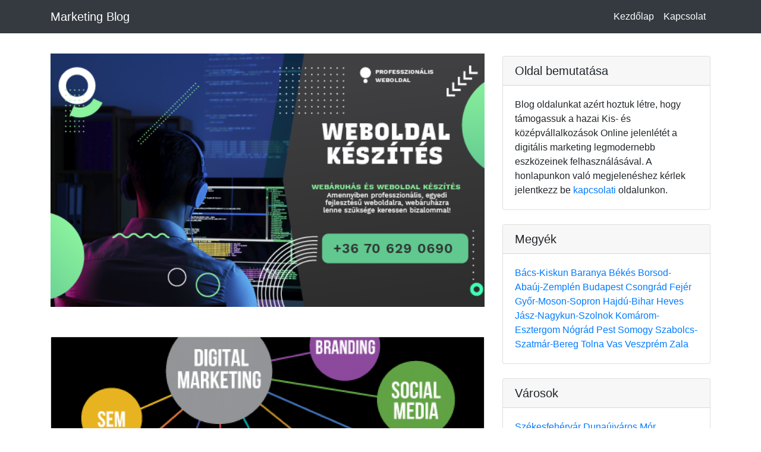

--- FILE ---
content_type: text/html; charset=UTF-8
request_url: https://holon.hu/blog/fejer/vertesacsa/oldal/1
body_size: 14126
content:
<!doctype html><html amp lang="hu"><head><meta charset="utf-8"><script async src="https://cdn.ampproject.org/v0.js"></script><script async custom-element="amp-bind" src="https://cdn.ampproject.org/v0/amp-bind-0.1.js"></script><title>Holon Blog Fejér megye Vértesacsa</title><meta name="keywords" content="Holon Blog Fejér megye Vértesacsa"><meta name="author" content="DesLandGroup"><meta name="description" content="Holon Blog Fejér megye Vértesacsa"><meta name="description" content="A digitális marketing legmodernebb eszközeinek a felhasználásával. A Blogunkon való megjelenéshez jelentkezz be kapcsolati oldalunkon Kezdőlap."><link rel="apple-touch-icon" sizes="57x57" href="/public/pages/favicon/apple-icon-57x57.png"><link rel="apple-touch-icon" sizes="60x60" href="/public/pages/favicon/apple-icon-60x60.png"><link rel="apple-touch-icon" sizes="72x72" href="/public/pages/favicon/apple-icon-72x72.png"><link rel="apple-touch-icon" sizes="76x76" href="/public/pages/favicon/apple-icon-76x76.png"><link rel="apple-touch-icon" sizes="114x114" href="/public/pages/favicon/apple-icon-114x114.png"><link rel="apple-touch-icon" sizes="120x120" href="/public/pages/favicon/apple-icon-120x120.png"><link rel="apple-touch-icon" sizes="144x144" href="/public/pages/favicon/apple-icon-144x144.png"><link rel="apple-touch-icon" sizes="152x152" href="/public/pages/favicon/apple-icon-152x152.png"><link rel="apple-touch-icon" sizes="180x180" href="/public/pages/favicon/apple-icon-180x180.png"><link rel="icon" type="image/png" sizes="192x192" href="/public/pages/favicon/android-icon-192x192.png"><link rel="icon" type="image/png" sizes="32x32" href="/public/pages/favicon/favicon-32x32.png"><link rel="icon" type="image/png" sizes="96x96" href="/public/pages/favicon/favicon-96x96.png"><link rel="icon" type="image/png" sizes="16x16" href="/public/pages/favicon/favicon-16x16.png"><link rel="manifest" href="/public/pages/favicon/manifest.json"><meta name="msapplication-TileColor" content="#ffffff"><meta name="msapplication-TileImage" content="/public/pages/favicon/ms-icon-144x144.png"><meta name="theme-color" content="#ffffff"><meta property="og:title" content="Holon Blog Fejér megye Vértesacsa"><meta property="og:site_name" content="Holon Blog Fejér megye Vértesacsa"><meta property="og:url" content="https://holon.hu/blog/fejer/vertesacsa/oldal/1"><meta property="og:description" content="Holon Blog Fejér megye Vértesacsa"><meta property="og:image" content="/public/uploads/contents/resized/front/"><meta name="DC.title" content="Holon Blog Fejér megye Vértesacsa" /><meta name="DC.subject" content="Holon Blog Fejér megye Vértesacsa" /><meta name="category" content="Regional: Hungary" /><meta name="DC.description" content="Holon Blog Fejér megye Vértesacsa"><meta name="DC.rights" content="Web design by deslandgroup.com" /><meta name="DC.language" content="hu" /><meta name="DC.coverage" content="Hungary" /><script type='application/ld+json'>
            {
                "@context": "https://www.schema.org",
                "@type": "ProfessionalService",
                "name": "Holon Blog Fejér megye Vértesacsa",
                "url": "https://holon.hu/blog/fejer/vertesacsa/oldal/1",
                "telephone": "+36 70 629 0690",
                "email": "info@smmk.hu",
                "logo": "/public/uploads/contents/resized/front/",
                "image": "",
                "description": "Holon Blog Fejér megye Vértesacsa",
                "address": {
                    "@type": "PostalAddress",
                    "streetAddress": "Gogol utca 13",
                    "addressLocality": "Budapest",
                    "postalCode": "Budapest",
                    "addressCountry": "Budapest XIII Kerület"
                },
                
                "geo": {
                    "@type": "GeoCoordinates",
                    "latitude": "19.0573809",
                    "longitude": "47.5204755"
                },
                "hasMap": "https://goo.gl/maps/k7frjTtcbvxWfaxJA",
                "openingHours": "Mo, Tu, We, Th, Fr 09:00-17:00",
                "contactPoint": {
                    "contactType": "sales",
                    "telephone": "+36 70 629 0690"
                }
            }
        </script><link rel="canonical" href="https://holon.hu/blog/fejer/vertesacsa/oldal/1"><meta name="viewport" content="width=device-width,minimum-scale=1,initial-scale=1"><style amp-boilerplate>body{-webkit-animation:-amp-start 8s steps(1,end) 0s 1 normal both;-moz-animation:-amp-start 8s steps(1,end) 0s 1 normal both;-ms-animation:-amp-start 8s steps(1,end) 0s 1 normal both;animation:-amp-start 8s steps(1,end) 0s 1 normal both}@-webkit-keyframes -amp-start{from{visibility:hidden}to{visibility:visible}}@-moz-keyframes -amp-start{from{visibility:hidden}to{visibility:visible}}@-ms-keyframes -amp-start{from{visibility:hidden}to{visibility:visible}}@-o-keyframes -amp-start{from{visibility:hidden}to{visibility:visible}}@keyframes -amp-start{from{visibility:hidden}to{visibility:visible}}</style><noscript><style amp-boilerplate>body{-webkit-animation:none;-moz-animation:none;-ms-animation:none;animation:none}</style></noscript><style amp-custom>
        :root{--blue:#007bff;--indigo:#6610f2;--purple:#6f42c1;--pink:#e83e8c;--red:#dc3545;--orange:#fd7e14;--yellow:#ffc107;--green:#28a745;--teal:#20c997;--cyan:#17a2b8;--white:#fff;--gray:#6c757d;--gray-dark:#343a40;--primary:#007bff;--secondary:#6c757d;--success:#28a745;--info:#17a2b8;--warning:#ffc107;--danger:#dc3545;--light:#f8f9fa;--dark:#343a40;--breakpoint-xs:0;--breakpoint-sm:576px;--breakpoint-md:768px;--breakpoint-lg:992px;--breakpoint-xl:1200px;--font-family-sans-serif:-apple-system,BlinkMacSystemFont,"Segoe UI",Roboto,"Helvetica Neue",Arial,"Noto Sans",sans-serif,"Apple Color Emoji","Segoe UI Emoji","Segoe UI Symbol","Noto Color Emoji";--font-family-monospace:SFMono-Regular,Menlo,Monaco,Consolas,"Liberation Mono","Courier New",monospace}*,::after,::before{box-sizing:border-box}html{font-family:sans-serif;line-height:1.15;-webkit-text-size-adjust:100%;-webkit-tap-highlight-color:transparent}footer,nav{display:block}body{margin:0;font-family:-apple-system,BlinkMacSystemFont,"Segoe UI",Roboto,"Helvetica Neue",Arial,"Noto Sans",sans-serif,"Apple Color Emoji","Segoe UI Emoji","Segoe UI Symbol","Noto Color Emoji";font-size:1rem;font-weight:400;line-height:1.5;color:#212529;text-align:left;background-color:#fff}[tabindex="-1"]:focus:not(:focus-visible){outline:0}hr{box-sizing:content-box;height:0;overflow:visible}h1,h2,h3,h5,h6{margin-top:0;margin-bottom:.5rem}p{margin-top:0;margin-bottom:1rem}ul{margin-top:0;margin-bottom:1rem}a{color:#007bff;text-decoration:none;background-color:transparent}a:hover{color:#0056b3;text-decoration:underline}button{border-radius:0}button:focus{outline:1px dotted;outline:5px auto -webkit-focus-ring-color}button,input,textarea{margin:0;font-family:inherit;font-size:inherit;line-height:inherit}button,input{overflow:visible}button{text-transform:none}[type=button],[type=submit],button{-webkit-appearance:button}[type=button]:not(:disabled),[type=reset]:not(:disabled),[type=submit]:not(:disabled),button:not(:disabled){cursor:pointer}[type=button]::-moz-focus-inner,[type=submit]::-moz-focus-inner,button::-moz-focus-inner{padding:0;border-style:none}textarea{overflow:auto;resize:vertical}::-webkit-file-upload-button{font:inherit;-webkit-appearance:button}h1,h2,h3,h5,h6{margin-bottom:.5rem;font-weight:500;line-height:1.2}h1{font-size:2.5rem}h2{font-size:2rem}h3{font-size:1.75rem}h5{font-size:1.25rem}h6{font-size:1rem}hr{margin-top:1rem;margin-bottom:1rem;border:0;border-top:1px solid rgba(0,0,0,.1)}.container{width:100%;padding-right:15px;padding-left:15px;margin-right:auto;margin-left:auto}@media (min-width:576px){.container{max-width:540px}}@media (min-width:768px){.container{max-width:720px}}@media (min-width:992px){.container{max-width:960px}}@media (min-width:1200px){.container{max-width:1140px}}.row{display:-ms-flexbox;display:flex;-ms-flex-wrap:wrap;flex-wrap:wrap;margin-right:-15px;margin-left:-15px}.col-md-12,.col-md-4,.col-md-6,.col-md-8{position:relative;width:100%;padding-right:15px;padding-left:15px}@media (min-width:768px){.col-md-4{-ms-flex:0 0 33.333333%;flex:0 0 33.333333%;max-width:33.333333%}.col-md-6{-ms-flex:0 0 50%;flex:0 0 50%;max-width:50%}.col-md-8{-ms-flex:0 0 66.666667%;flex:0 0 66.666667%;max-width:66.666667%}.col-md-12{-ms-flex:0 0 100%;flex:0 0 100%;max-width:100%}}.form-control{display:block;width:100%;height:calc(1.5em + .75rem + 2px);padding:.375rem .75rem;font-size:1rem;font-weight:400;line-height:1.5;color:#495057;background-color:#fff;background-clip:padding-box;border:1px solid #ced4da;border-radius:.25rem;transition:border-color .15s ease-in-out,box-shadow .15s ease-in-out}@media (prefers-reduced-motion:reduce){.form-control{transition:none}}.form-control::-ms-expand{background-color:transparent;border:0}.form-control:-moz-focusring{color:transparent;text-shadow:0 0 0 #495057}.form-control:focus{color:#495057;background-color:#fff;border-color:#80bdff;outline:0;box-shadow:0 0 0 .2rem rgba(0,123,255,.25)}.form-control::-webkit-input-placeholder{color:#6c757d;opacity:1}.form-control::-moz-placeholder{color:#6c757d;opacity:1}.form-control:-ms-input-placeholder{color:#6c757d;opacity:1}.form-control::-ms-input-placeholder{color:#6c757d;opacity:1}.form-control:disabled{background-color:#e9ecef;opacity:1}textarea.form-control{height:auto}.custom-control-input.is-valid:focus:not(:checked)~.custom-control-label::before,.was-validated .custom-control-input:valid:focus:not(:checked)~.custom-control-label::before{border-color:#28a745}.custom-control-input.is-invalid:focus:not(:checked)~.custom-control-label::before,.was-validated .custom-control-input:invalid:focus:not(:checked)~.custom-control-label::before{border-color:#dc3545}.btn{display:inline-block;font-weight:400;color:#212529;text-align:center;vertical-align:middle;-webkit-user-select:none;-moz-user-select:none;-ms-user-select:none;user-select:none;background-color:transparent;border:1px solid transparent;padding:.375rem .75rem;font-size:1rem;line-height:1.5;border-radius:.25rem;transition:color .15s ease-in-out,background-color .15s ease-in-out,border-color .15s ease-in-out,box-shadow .15s ease-in-out}@media (prefers-reduced-motion:reduce){.btn{transition:none}}.btn:hover{color:#212529;text-decoration:none}.btn:focus{outline:0;box-shadow:0 0 0 .2rem rgba(0,123,255,.25)}.btn:disabled{opacity:.65}.btn:not(:disabled):not(.disabled){cursor:pointer}.btn-primary{color:#fff;background-color:#007bff;border-color:#007bff}.btn-primary:hover{color:#fff;background-color:#0069d9;border-color:#0062cc}.btn-primary:focus{color:#fff;background-color:#0069d9;border-color:#0062cc;box-shadow:0 0 0 .2rem rgba(38,143,255,.5)}.btn-primary:disabled{color:#fff;background-color:#007bff;border-color:#007bff}.btn-primary:not(:disabled):not(.disabled).active,.btn-primary:not(:disabled):not(.disabled):active{color:#fff;background-color:#0062cc;border-color:#005cbf}.btn-primary:not(:disabled):not(.disabled).active:focus,.btn-primary:not(:disabled):not(.disabled):active:focus{box-shadow:0 0 0 .2rem rgba(38,143,255,.5)}.btn-secondary:not(:disabled):not(.disabled).active,.btn-secondary:not(:disabled):not(.disabled):active{color:#fff;background-color:#545b62;border-color:#4e555b}.btn-secondary:not(:disabled):not(.disabled).active:focus,.btn-secondary:not(:disabled):not(.disabled):active:focus{box-shadow:0 0 0 .2rem rgba(130,138,145,.5)}.btn-success:not(:disabled):not(.disabled).active,.btn-success:not(:disabled):not(.disabled):active{color:#fff;background-color:#1e7e34;border-color:#1c7430}.btn-success:not(:disabled):not(.disabled).active:focus,.btn-success:not(:disabled):not(.disabled):active:focus{box-shadow:0 0 0 .2rem rgba(72,180,97,.5)}.btn-info{color:#fff;background-color:#17a2b8;border-color:#17a2b8}.btn-info:hover{color:#fff;background-color:#138496;border-color:#117a8b}.btn-info:focus{color:#fff;background-color:#138496;border-color:#117a8b;box-shadow:0 0 0 .2rem rgba(58,176,195,.5)}.btn-info:disabled{color:#fff;background-color:#17a2b8;border-color:#17a2b8}.btn-info:not(:disabled):not(.disabled).active,.btn-info:not(:disabled):not(.disabled):active{color:#fff;background-color:#117a8b;border-color:#10707f}.btn-info:not(:disabled):not(.disabled).active:focus,.btn-info:not(:disabled):not(.disabled):active:focus{box-shadow:0 0 0 .2rem rgba(58,176,195,.5)}.btn-warning:not(:disabled):not(.disabled).active,.btn-warning:not(:disabled):not(.disabled):active{color:#212529;background-color:#d39e00;border-color:#c69500}.btn-warning:not(:disabled):not(.disabled).active:focus,.btn-warning:not(:disabled):not(.disabled):active:focus{box-shadow:0 0 0 .2rem rgba(222,170,12,.5)}.btn-danger:not(:disabled):not(.disabled).active,.btn-danger:not(:disabled):not(.disabled):active{color:#fff;background-color:#bd2130;border-color:#b21f2d}.btn-danger:not(:disabled):not(.disabled).active:focus,.btn-danger:not(:disabled):not(.disabled):active:focus{box-shadow:0 0 0 .2rem rgba(225,83,97,.5)}.btn-light:not(:disabled):not(.disabled).active,.btn-light:not(:disabled):not(.disabled):active{color:#212529;background-color:#dae0e5;border-color:#d3d9df}.btn-light:not(:disabled):not(.disabled).active:focus,.btn-light:not(:disabled):not(.disabled):active:focus{box-shadow:0 0 0 .2rem rgba(216,217,219,.5)}.btn-dark:not(:disabled):not(.disabled).active,.btn-dark:not(:disabled):not(.disabled):active{color:#fff;background-color:#1d2124;border-color:#171a1d}.btn-dark:not(:disabled):not(.disabled).active:focus,.btn-dark:not(:disabled):not(.disabled):active:focus{box-shadow:0 0 0 .2rem rgba(82,88,93,.5)}.btn-outline-primary:not(:disabled):not(.disabled).active,.btn-outline-primary:not(:disabled):not(.disabled):active{color:#fff;background-color:#007bff;border-color:#007bff}.btn-outline-primary:not(:disabled):not(.disabled).active:focus,.btn-outline-primary:not(:disabled):not(.disabled):active:focus{box-shadow:0 0 0 .2rem rgba(0,123,255,.5)}.btn-outline-secondary:not(:disabled):not(.disabled).active,.btn-outline-secondary:not(:disabled):not(.disabled):active{color:#fff;background-color:#6c757d;border-color:#6c757d}.btn-outline-secondary:not(:disabled):not(.disabled).active:focus,.btn-outline-secondary:not(:disabled):not(.disabled):active:focus{box-shadow:0 0 0 .2rem rgba(108,117,125,.5)}.btn-outline-success:not(:disabled):not(.disabled).active,.btn-outline-success:not(:disabled):not(.disabled):active{color:#fff;background-color:#28a745;border-color:#28a745}.btn-outline-success:not(:disabled):not(.disabled).active:focus,.btn-outline-success:not(:disabled):not(.disabled):active:focus{box-shadow:0 0 0 .2rem rgba(40,167,69,.5)}.btn-outline-info:not(:disabled):not(.disabled).active,.btn-outline-info:not(:disabled):not(.disabled):active{color:#fff;background-color:#17a2b8;border-color:#17a2b8}.btn-outline-info:not(:disabled):not(.disabled).active:focus,.btn-outline-info:not(:disabled):not(.disabled):active:focus{box-shadow:0 0 0 .2rem rgba(23,162,184,.5)}.btn-outline-warning:not(:disabled):not(.disabled).active,.btn-outline-warning:not(:disabled):not(.disabled):active{color:#212529;background-color:#ffc107;border-color:#ffc107}.btn-outline-warning:not(:disabled):not(.disabled).active:focus,.btn-outline-warning:not(:disabled):not(.disabled):active:focus{box-shadow:0 0 0 .2rem rgba(255,193,7,.5)}.btn-outline-danger:not(:disabled):not(.disabled).active,.btn-outline-danger:not(:disabled):not(.disabled):active{color:#fff;background-color:#dc3545;border-color:#dc3545}.btn-outline-danger:not(:disabled):not(.disabled).active:focus,.btn-outline-danger:not(:disabled):not(.disabled):active:focus{box-shadow:0 0 0 .2rem rgba(220,53,69,.5)}.btn-outline-light:not(:disabled):not(.disabled).active,.btn-outline-light:not(:disabled):not(.disabled):active{color:#212529;background-color:#f8f9fa;border-color:#f8f9fa}.btn-outline-light:not(:disabled):not(.disabled).active:focus,.btn-outline-light:not(:disabled):not(.disabled):active:focus{box-shadow:0 0 0 .2rem rgba(248,249,250,.5)}.btn-outline-dark:not(:disabled):not(.disabled).active,.btn-outline-dark:not(:disabled):not(.disabled):active{color:#fff;background-color:#343a40;border-color:#343a40}.btn-outline-dark:not(:disabled):not(.disabled).active:focus,.btn-outline-dark:not(:disabled):not(.disabled):active:focus{box-shadow:0 0 0 .2rem rgba(52,58,64,.5)}.collapse:not(.show){display:none}.custom-control-input:focus:not(:checked)~.custom-control-label::before{border-color:#80bdff}.custom-control-input:not(:disabled):active~.custom-control-label::before{color:#fff;background-color:#b3d7ff;border-color:#b3d7ff}.nav-link{display:block;padding:.5rem 1rem}.nav-link:focus,.nav-link:hover{text-decoration:none}.navbar{position:relative;display:-ms-flexbox;display:flex;-ms-flex-wrap:wrap;flex-wrap:wrap;-ms-flex-align:center;align-items:center;-ms-flex-pack:justify;justify-content:space-between;padding:.5rem 1rem}.navbar .container{display:-ms-flexbox;display:flex;-ms-flex-wrap:wrap;flex-wrap:wrap;-ms-flex-align:center;align-items:center;-ms-flex-pack:justify;justify-content:space-between}.navbar-brand{display:inline-block;padding-top:.3125rem;padding-bottom:.3125rem;margin-right:1rem;font-size:1.25rem;line-height:inherit;white-space:nowrap}.navbar-brand:focus,.navbar-brand:hover{text-decoration:none}.navbar-nav{display:-ms-flexbox;display:flex;-ms-flex-direction:column;flex-direction:column;padding-left:0;margin-bottom:0;list-style:none}.navbar-nav .nav-link{padding-right:0;padding-left:0}.navbar-collapse{-ms-flex-preferred-size:100%;flex-basis:100%;-ms-flex-positive:1;flex-grow:1;-ms-flex-align:center;align-items:center}.navbar-toggler{padding:.25rem .75rem;font-size:1.25rem;line-height:1;background-color:transparent;border:1px solid transparent;border-radius:.25rem}.navbar-toggler:focus,.navbar-toggler:hover{text-decoration:none}.navbar-toggler-icon{display:inline-block;width:1.5em;height:1.5em;vertical-align:middle;content:"";background:no-repeat center center;background-size:100% 100%}@media (max-width:991.98px){.navbar-expand-lg>.container{padding-right:0;padding-left:0}}@media (min-width:992px){.navbar-expand-lg{-ms-flex-flow:row nowrap;flex-flow:row nowrap;-ms-flex-pack:start;justify-content:flex-start}.navbar-expand-lg .navbar-nav{-ms-flex-direction:row;flex-direction:row}.navbar-expand-lg .navbar-nav .nav-link{padding-right:.5rem;padding-left:.5rem}.navbar-expand-lg>.container{-ms-flex-wrap:nowrap;flex-wrap:nowrap}.navbar-expand-lg .navbar-collapse{display:-ms-flexbox;display:flex;-ms-flex-preferred-size:auto;flex-basis:auto}.navbar-expand-lg .navbar-toggler{display:none}}.navbar-dark .navbar-brand{color:#fff}.navbar-dark .navbar-brand:focus,.navbar-dark .navbar-brand:hover{color:#fff}.navbar-dark .navbar-nav .nav-link{color:rgba(255,255,255,.5)}.navbar-dark .navbar-nav .nav-link:focus,.navbar-dark .navbar-nav .nav-link:hover{color:rgba(255,255,255,.75)}.navbar-dark .navbar-nav .active>.nav-link{color:#fff}.navbar-dark .navbar-toggler{color:rgba(255,255,255,.5);border-color:rgba(255,255,255,.1)}.navbar-dark .navbar-toggler-icon{background-image:url("data:image/svg+xml,%3csvg xmlns='http://www.w3.org/2000/svg' width='30' height='30' viewBox='0 0 30 30'%3e%3cpath stroke='rgba%28255, 255, 255, 0.5%29' stroke-linecap='round' stroke-miterlimit='10' stroke-width='2' d='M4 7h22M4 15h22M4 23h22'/%3e%3c/svg%3e")}.card{position:relative;display:-ms-flexbox;display:flex;-ms-flex-direction:column;flex-direction:column;min-width:0;word-wrap:break-word;background-color:#fff;background-clip:border-box;border:1px solid rgba(0,0,0,.125);border-radius:.25rem}.card-body{-ms-flex:1 1 auto;flex:1 1 auto;min-height:1px;padding:1.25rem}.card-title{margin-bottom:.75rem}.card-header{padding:.75rem 1.25rem;margin-bottom:0;background-color:rgba(0,0,0,.03);border-bottom:1px solid rgba(0,0,0,.125)}.card-header:first-child{border-radius:calc(.25rem - 1px) calc(.25rem - 1px) 0 0}.card-footer{padding:.75rem 1.25rem;background-color:rgba(0,0,0,.03);border-top:1px solid rgba(0,0,0,.125)}.card-footer:last-child{border-radius:0 0 calc(.25rem - 1px) calc(.25rem - 1px)}.pagination{display:-ms-flexbox;display:flex;padding-left:0;list-style:none;border-radius:.25rem}.page-link{position:relative;display:block;padding:.5rem .75rem;margin-left:-1px;line-height:1.25;color:#007bff;background-color:#fff;border:1px solid #dee2e6}.page-link:hover{z-index:2;color:#0056b3;text-decoration:none;background-color:#e9ecef;border-color:#dee2e6}.page-link:focus{z-index:3;outline:0;box-shadow:0 0 0 .2rem rgba(0,123,255,.25)}.page-item:first-child .page-link{margin-left:0;border-top-left-radius:.25rem;border-bottom-left-radius:.25rem}.page-item:last-child .page-link{border-top-right-radius:.25rem;border-bottom-right-radius:.25rem}.close:not(:disabled):not(.disabled):focus,.close:not(:disabled):not(.disabled):hover{opacity:.75}.bg-dark{background-color:#343a40}.justify-content-center{-ms-flex-pack:center;justify-content:center}.fixed-top{position:fixed;top:0;right:0;left:0;z-index:1030}@supports ((position:-webkit-sticky) or (position:sticky)){}.m-0{margin:0}.mt-4,.my-4{margin-top:1.5rem}.mb-4,.my-4{margin-bottom:1.5rem}.py-5{padding-top:3rem}.py-5{padding-bottom:3rem}.ml-auto{margin-left:auto}.text-center{text-align:center}.text-white{color:#fff}.text-muted{color:#6c757d}@media print{*,::after,::before{text-shadow:none;box-shadow:none}a:not(.btn){text-decoration:underline}h2,h3,p{orphans:3;widows:3}h2,h3{page-break-after:avoid}@page{size:a3}body{min-width:992px}.container{min-width:992px}.navbar{display:none}} amp-img img {
    object-fit: cover;
    object-position:center;
  }
    </style></head><body><!-- Navigation --><nav class="navbar navbar-expand-lg navbar-dark bg-dark fixed-top"><div class="container"><a class="navbar-brand" href="/">Marketing Blog</a><button on="tap:AMP.setState({visible: !visible})" class="navbar-toggler" type="button" data-toggle="collapse" data-target="#navbarResponsive" aria-controls="navbarResponsive" aria-expanded="false" aria-label="Toggle navigation"><span class="navbar-toggler-icon"></span></button><div [class]="visible ? 'collapsed navbar-collapse' : 'collapse navbar-collapse'"
                class="collapse navbar-collapse" id="navbarResponsive"><ul class="navbar-nav ml-auto"><li class="nav-item active"><a class="nav-link" href="/">Kezdőlap</a></li><li class="nav-item active"><a class="nav-link" href="/kapcsolat">Kapcsolat</a></li></ul></div></div></nav><div class="container"><div class="row"><div class="col-md-8"><div style="margin-top: 90px; margin-bottom:50px"><a href="tel:+36706290690"><amp-img src="/public/pages/img/header.jpg" layout="responsive" width="600" height="350"></amp-img></a></div><div class="card mb-4"><amp-img src="/public/uploads/contents/resized/front/d9f30ba7e8082bea33cf205643c3481finternetmarketingholon.png" layout="responsive" width="600" height="300" title="Internet marketing Vértesacsa Fejér megye" alt="Internet marketing Vértesacsa Fejér megye"></amp-img><div class="card-body"><h2 class="card-title">Internet marketing Vértesacsa Fejér megye  </h2><p class="card-text"><h3>Verbringen Sie keinen Tag mehr ohne diese Internet-Marketing-Tipps zu lesen!</h3>
&nbsp;<br /><a href="https://bit.ly/seoagenturzurich">Internet-Marketing</a> ist kein Bereich, der in näher Zukunft verschwinden wird. Die Vorteile, die jedem Unternehmen zur Verfügung stehen, das <a href="https://l.facebook.com/l.php?u=https%3A%2F%2Fseoagenturzurich.org%2Fseo-ugynokseg-budapest-linkepites-lepesrol-lepesre%2F&amp;h=AT3-fPefKSbaKdWyPQBBA98f90L5q9AAcRAehpE2gaMBRHs5By_qkQTAl6tKB5v5_gvRrwDFXm3vqeHcc72ioeE6CDrfRXApYhT1cghk48x4metqmos0DAdC-dt3r9ijz__BrC1O7oKxfvZ9nohInWEmAGR5UD1iI_dxZIbajyUPhO-C&amp;__tn__=H-R&amp;c[0]=AT3ZqiNZ24bEFgX3NNO-xTcUI3LR7G6OfP05UDxQWiYbRWW0GjPZvavprtSGh4saeDhgrf8bI-WTrvBOOpXHdYunVYSuRWOizY10zV_of5Cdro2yBLV5lNtBO57wC1OAgnsFhImabqc54vEa7oGooDkxoG6WLu45VH22hlE_MRCxTzro_4K0wSjUtyz7NKvNsA">Online-Geschäfte</a> umwirbt, haben sich bewährt. Eine erfolgreiche Internet-Marketing-Strategie ist jedoch nicht schwer zusammenzustellen. Ein Geschäftsinhaber kann viele hilfreiche Ratschläge zu diesem Thema einholen, ohne Geld auszugeben. Hier sind nur einige Tipps für <a href="https://bit.ly/onlineplasztika">das Internet-Marketing</a>, die möglicherweise einen Unterschied in Ihrem Leben bewirken.</p><a href="/internet-marketing/fejer/vertesacsa" class="btn btn-primary">Elolvasom &rarr;</a></div><div class="card-footer text-muted">
                Létrehozás dátuma: 2026-01-18
                
              </div></div><div class="card mb-4"><amp-img src="/public/uploads/contents/resized/front/75dc8f1d0e86d98bb1514d9747c3ed43vizszereles_28_0.jpg" layout="responsive" width="600" height="300" title="vízvezeték szerelés Vértesacsa Fejér megye" alt="vízvezeték szerelés Vértesacsa Fejér megye"></amp-img><div class="card-body"><h2 class="card-title">vízvezeték szerelés Vértesacsa Fejér megye  </h2><p class="card-text">Rengeteg szakmával találkozunk a világban: szakácsokkal, különböző szerelőkkel, hegesztőkkel, lakatosokkal, pékekkel... de ha alaposabban végig gondoljuk, akkor rájövünk, hogy a megtöbb <a href="https://hu.wikipedia.org/wiki/V%C3%ADz">szakmát </a>aligha ismerjük mélyrehatóan. Nem tudjuk, hogy mivel jár, <a href="https://petersegit.hu/">milyen szakértelem szükséges </a>hozzá, sőt, sokszor az árakkal sem vagyunk tisztában. Emiatt fordulhat elő az, hogy a megrendelő nagy igényekkel érkezik a szakemberhez, sőt, túlzott elvárásokat támaszt elé.</p><a href="/vizvezetek-szereles/fejer/vertesacsa" class="btn btn-primary">Elolvasom &rarr;</a></div><div class="card-footer text-muted">
                Létrehozás dátuma: 2025-05-11
                
              </div></div><div class="card mb-4"><amp-img src="/public/uploads/contents/resized/front/1801b5fd58900731e93e473b87768e96zletiangyalbefektető.jpg" layout="responsive" width="600" height="300" title="Üzleti angyal befektető Vértesacsa Fejér megye" alt="Üzleti angyal befektető Vértesacsa Fejér megye"></amp-img><div class="card-body"><h2 class="card-title">Üzleti angyal befektető Vértesacsa Fejér megye  </h2><p class="card-text"><h3>Az <a href="">üzleti angyal befektető</a> jelenléte a business világában</h3>
Ha nem is kifejezetten új, de mindenképpen érdekes jelenségnek bizonyul az üzleti angyal befektető a piacon, mely még annyira széles körben nem biztos, hogy mindenki számára ismert. Ami biztos az az, hogy a saját vállalkozásunk szempontjából egyáltalán nem veszíthetünk semmit azzal, ha egy effajta befektetőt keresünk. Kulcskérdés azonban az, hogy hogyan találjuk meg a legjobbat, a számunkra leginkább megfelelőt. Íme, pár szempont, amelyet érdemes figyelembe venni, meggondolni, ha otthonosan szeretnénk mozogni ebben a témakörben.</p><a href="/uzleti-angyal-befekteto/fejer/vertesacsa" class="btn btn-primary">Elolvasom &rarr;</a></div><div class="card-footer text-muted">
                Létrehozás dátuma: 2024-10-25
                
              </div></div><div class="card mb-4"><amp-img src="/public/uploads/contents/resized/front/e80f0643037bee7b1bed33cf09232fa5personaldevelopment.jpg" layout="responsive" width="600" height="300" title="personal development Vértesacsa Fejér megye" alt="personal development Vértesacsa Fejér megye"></amp-img><div class="card-body"><h2 class="card-title">personal development Vértesacsa Fejér megye  </h2><p class="card-text"><h3>Personal Development Made Simple: Fast Tips For Great Results</h3><br />
Deciding to better yourself is a great goal to set. <a href="https://szrszki.hu/personal-development/budapest/budapest">Personal development -</a> the art of making more out of yourself - can be an enriching, highly rewarding process. It does not require an all-encompassing master plan, either. You can kick off a personal development routine (or improve your existing one) with a few simple ideas like these. We can help you achieve your professional as well as personal goals. <strong>Give us a call now for a free assessment: </strong><h3><span style="font-size:24px;"><a href="tel:+36706290690"><span style="color:#ff0000;">+36706290690</span></a></span></h3></p><a href="/personal-development/fejer/vertesacsa" class="btn btn-primary">Elolvasom &rarr;</a></div><div class="card-footer text-muted">
                Létrehozás dátuma: 2024-10-20
                
              </div></div><div class="card mb-4"><amp-img src="/public/uploads/contents/resized/front/97b46ba5b91014d5f9633fce79735c88hollókő.jpg" layout="responsive" width="600" height="300" title="A gyönyörű Hollókő Vértesacsa Fejér megye" alt="A gyönyörű Hollókő Vértesacsa Fejér megye"></amp-img><div class="card-body"><h2 class="card-title">A gyönyörű Hollókő Vértesacsa Fejér megye  </h2><p class="card-text"><h3>Történelem és legendák települése: a gyönyörű Hollókő</h3><br />
Ha Hollókő múltjáról, történetéről szeretnénk többet megtudni, akkor 1987 körül kell keresnünk az első jeles dátumot. Hogy miről nevezetes ez az év? Arról, hogy Hollókő település &ndash; Budapesttel egy időben &ndash; ebben az évben került fel elsőként a Világörökség hivatalos listájára.</p><a href="/a-gyonyoru-holloko/fejer/vertesacsa" class="btn btn-primary">Elolvasom &rarr;</a></div><div class="card-footer text-muted">
                Létrehozás dátuma: 2024-10-20
                
              </div></div><div class="card mb-4"><amp-img src="/public/uploads/contents/resized/front/94998fd10512329d7032c6ca88bb77a7erpmesvallalatiranyitasirendszerek.png" layout="responsive" width="600" height="300" title="ERP és MES vállalatirányítási rendszerek Vértesacsa Fejér megye" alt="ERP és MES vállalatirányítási rendszerek Vértesacsa Fejér megye"></amp-img><div class="card-body"><h2 class="card-title">ERP és MES vállalatirányítási rendszerek Vértesacsa Fejér megye  </h2><p class="card-text"><h3>Mik azok az ERP és <a href="">MES</a> vállalatirányítási rendszerek?</h3><br />
Az <a href="">ERP és MES rövidítések a vállalatirányítási rendszerek</a> két különböző típusára utalnak.</p><a href="/erp-es-mes-vallalatiranyitasi-rendszerek/fejer/vertesacsa" class="btn btn-primary">Elolvasom &rarr;</a></div><div class="card-footer text-muted">
                Létrehozás dátuma: 2024-10-20
                
              </div></div><div class="card mb-4"><amp-img src="/public/uploads/contents/resized/front/62bf991c410c02066f47ded9719a2fe4xxii.-iStock-512902110.jpg" layout="responsive" width="600" height="300" title="Csodálatos tippek a személyes fejlődésről!  Vértesacsa Fejér megye" alt="Csodálatos tippek a személyes fejlődésről!  Vértesacsa Fejér megye"></amp-img><div class="card-body"><h2 class="card-title">Csodálatos tippek a személyes fejlődésről!  Vértesacsa Fejér megye  </h2><p class="card-text">Az egészséged javítása jelentős változást hoz a hangulatodban. Az egészséges táplálkozás és a testmozgás jó közérzetet biztosít, a jó testkép pedig további önbizalmat ad. A következő cikkben megvizsgáljuk, hogy milyen jó módszerekkel segíthet a testedzésben.<br />
&nbsp;</p><a href="/csodalatos-tippek-a-szemelyes-fejlodesrol/fejer/vertesacsa" class="btn btn-primary">Elolvasom &rarr;</a></div><div class="card-footer text-muted">
                Létrehozás dátuma: 2024-03-23
                
              </div></div><div class="card mb-4"><amp-img src="/public/uploads/contents/resized/front/52f3b62911c18a4d24ae3a5eb2a99c02coach-developpement-personnel-professionnel-1200x675.jpg" layout="responsive" width="600" height="300" title="développement personnel Vértesacsa Fejér megye" alt="développement personnel Vértesacsa Fejér megye"></amp-img><div class="card-body"><h2 class="card-title">développement personnel Vértesacsa Fejér megye  </h2><p class="card-text">Trouver les outils et les idées dont vous avez besoin pour votre développement personnel peut ressembler à trouver une aiguille dans une botte de foin. Cependant, l&#39;article ci-dessous contient plusieurs conseils qui peuvent être exactement ce dont vous avez besoin pour progresser sur la voie de l&#39;amélioration de vous-même.<br />
&nbsp;</p><a href="/developpement-personnel/fejer/vertesacsa" class="btn btn-primary">Elolvasom &rarr;</a></div><div class="card-footer text-muted">
                Létrehozás dátuma: 2021-07-27
                
              </div></div><div class="card mb-4"><amp-img src="/public/uploads/contents/resized/front/fbcfbc0dd55d424227d97e21efec3d2ekoronavírus.jpg" layout="responsive" width="600" height="300" title="Koronavírus Vértesacsa Fejér megye" alt="Koronavírus Vértesacsa Fejér megye"></amp-img><div class="card-body"><h2 class="card-title">Koronavírus Vértesacsa Fejér megye  </h2><p class="card-text"><h3>Koronavírus &ndash; vajon mit tanultunk belőle?</h3><br />
Talán sokakban felmerült már a kérdés, hogy a 2019 decemberében kirobbant <a href="https://koronavirus.gov.hu/">koronavírus</a> járvány hogyan szabta át a világunkat, mi az, amiben megváltoztunk mi, és a világ egyaránt.<br />
Sok szempontból meg lehet vizsgálni ezt a kérdést, de nincs könnyű dolgunk, különösen úgy, hogy fogalmunk sincs, a járvány milyen hosszútávú következményekkel bír.</p><a href="/koronavirus/fejer/vertesacsa" class="btn btn-primary">Elolvasom &rarr;</a></div><div class="card-footer text-muted">
                Létrehozás dátuma: 2021-07-07
                
              </div></div><!-- Pagination --><ul class="pagination justify-content-center mb-4"></div><div class="col-md-4" style="margin-top: 70px"><div class="card my-4"><h5 class="card-header">Oldal bemutatása</h5><div class="card-body">
                    Blog oldalunkat azért hoztuk létre, hogy támogassuk a hazai Kis- és középvállalkozások Online jelenlétét a digitális marketing legmodernebb eszközeinek felhasználásával. A honlapunkon való megjelenéshez kérlek jelentkezz be
                    <a href="/kapcsolat">kapcsolati</a> oldalunkon.
                </div></div><div class="card my-4"><h5 class="card-header">Megyék</h5><div class="card-body"><a href="/blog/bacs-kiskun/oldal/1" title="Bács-Kiskun">Bács-Kiskun </a><a href="/blog/baranya/oldal/1" title="Baranya">Baranya </a><a href="/blog/bekes/oldal/1" title="Békés">Békés </a><a href="/blog/borsod-abauj-zemplen/oldal/1" title="Borsod-Abaúj-Zemplén">Borsod-Abaúj-Zemplén </a><a href="/blog/budapest/oldal/1" title="Budapest">Budapest </a><a href="/blog/csongrad/oldal/1" title="Csongrád">Csongrád </a><a href="/blog/fejer/oldal/1" title="Fejér">Fejér </a><a href="/blog/gyor-moson-sopron/oldal/1" title="Győr-Moson-Sopron">Győr-Moson-Sopron </a><a href="/blog/hajdu-bihar/oldal/1" title="Hajdú-Bihar">Hajdú-Bihar </a><a href="/blog/heves/oldal/1" title="Heves">Heves </a><a href="/blog/jasz-nagykun-szolnok/oldal/1" title="Jász-Nagykun-Szolnok">Jász-Nagykun-Szolnok </a><a href="/blog/komarom-esztergom/oldal/1" title="Komárom-Esztergom">Komárom-Esztergom </a><a href="/blog/nograd/oldal/1" title="Nógrád">Nógrád </a><a href="/blog/pest/oldal/1" title="Pest">Pest </a><a href="/blog/somogy/oldal/1" title="Somogy">Somogy </a><a href="/blog/szabolcs-szatmar-bereg/oldal/1" title="Szabolcs-Szatmár-Bereg">Szabolcs-Szatmár-Bereg </a><a href="/blog/tolna/oldal/1" title="Tolna">Tolna </a><a href="/blog/vas/oldal/1" title="Vas">Vas </a><a href="/blog/veszprem/oldal/1" title="Veszprém">Veszprém </a><a href="/blog/zala/oldal/1" title="Zala">Zala </a></div></div><div class="card my-4"><h5 class="card-header">Városok</h5><div class="card-body"><a href="/blog/fejer/szekesfehervar/oldal/1" title="Székesfehérvár">Székesfehérvár </a><a href="/blog/fejer/dunaujvaros/oldal/1" title="Dunaújváros">Dunaújváros </a><a href="/blog/fejer/mor/oldal/1" title="Mór">Mór </a><a href="/blog/fejer/sarbogard/oldal/1" title="Sárbogárd">Sárbogárd </a><a href="/blog/fejer/bicske/oldal/1" title="Bicske">Bicske </a><a href="/blog/fejer/gardony/oldal/1" title="Gárdony">Gárdony </a><a href="/blog/fejer/ercsi/oldal/1" title="Ercsi">Ercsi </a><a href="/blog/fejer/enying/oldal/1" title="Enying">Enying </a><a href="/blog/fejer/polgardi/oldal/1" title="Polgárdi">Polgárdi </a><a href="/blog/fejer/pusztaszabolcs/oldal/1" title="Pusztaszabolcs">Pusztaszabolcs </a><a href="/blog/fejer/martonvasar/oldal/1" title="Martonvásár">Martonvásár </a><a href="/blog/fejer/velence/oldal/1" title="Velence">Velence </a><a href="/blog/fejer/csakvar/oldal/1" title="Csákvár">Csákvár </a><a href="/blog/fejer/nagyvenyim/oldal/1" title="Nagyvenyim">Nagyvenyim </a><a href="/blog/fejer/mezofalva/oldal/1" title="Mezőfalva">Mezőfalva </a><a href="/blog/fejer/szabadbattyan/oldal/1" title="Szabadbattyán">Szabadbattyán </a><a href="/blog/fejer/aba/oldal/1" title="Aba">Aba </a><a href="/blog/fejer/seregelyes/oldal/1" title="Seregélyes">Seregélyes </a><a href="/blog/fejer/racalmas/oldal/1" title="Rácalmás">Rácalmás </a><a href="/blog/fejer/etyek/oldal/1" title="Etyek">Etyek </a><a href="/blog/fejer/bodajk/oldal/1" title="Bodajk">Bodajk </a><a href="/blog/fejer/perkata/oldal/1" title="Perkáta">Perkáta </a><a href="/blog/fejer/baracska/oldal/1" title="Baracska">Baracska </a><a href="/blog/fejer/adony/oldal/1" title="Adony">Adony </a><a href="/blog/fejer/kapolnasnyek/oldal/1" title="Kápolnásnyék">Kápolnásnyék </a><a href="/blog/fejer/baracs/oldal/1" title="Baracs">Baracs </a><a href="/blog/fejer/rackeresztur/oldal/1" title="Ráckeresztúr">Ráckeresztúr </a><a href="/blog/fejer/sarosd/oldal/1" title="Sárosd">Sárosd </a><a href="/blog/fejer/pakozd/oldal/1" title="Pákozd">Pákozd </a><a href="/blog/fejer/lepseny/oldal/1" title="Lepsény">Lepsény </a><a href="/blog/fejer/bakonycsernye/oldal/1" title="Bakonycsernye">Bakonycsernye </a><a href="/blog/fejer/sarszentmihaly/oldal/1" title="Sárszentmihály">Sárszentmihály </a><a href="/blog/fejer/ivancsa/oldal/1" title="Iváncsa">Iváncsa </a><a href="/blog/fejer/lovasbereny/oldal/1" title="Lovasberény">Lovasberény </a><a href="/blog/fejer/kulcs/oldal/1" title="Kulcs">Kulcs </a><a href="/blog/fejer/cece/oldal/1" title="Cece">Cece </a><a href="/blog/fejer/sarkeresztur/oldal/1" title="Sárkeresztúr">Sárkeresztúr </a><a href="/blog/fejer/many/oldal/1" title="Mány">Mány </a><a href="/blog/fejer/val/oldal/1" title="Vál">Vál </a><a href="/blog/fejer/kislang/oldal/1" title="Kisláng">Kisláng </a><a href="/blog/fejer/pusztavam/oldal/1" title="Pusztavám">Pusztavám </a><a href="/blog/fejer/urhida/oldal/1" title="Úrhida">Úrhida </a><a href="/blog/fejer/eloszallas/oldal/1" title="Előszállás">Előszállás </a><a href="/blog/fejer/kaloz/oldal/1" title="Káloz">Káloz </a><a href="/blog/fejer/lajoskomarom/oldal/1" title="Lajoskomárom">Lajoskomárom </a><a href="/blog/fejer/zamoly/oldal/1" title="Zámoly">Zámoly </a><a href="/blog/fejer/deg/oldal/1" title="Dég">Dég </a><a href="/blog/fejer/mezoszilas/oldal/1" title="Mezőszilas">Mezőszilas </a><a href="/blog/fejer/szabadegyhaza/oldal/1" title="Szabadegyháza">Szabadegyháza </a><a href="/blog/fejer/tordas/oldal/1" title="Tordas">Tordas </a><a href="/blog/fejer/pazmand/oldal/1" title="Pázmánd">Pázmánd </a><a href="/blog/fejer/iszkaszentgyorgy/oldal/1" title="Iszkaszentgyörgy">Iszkaszentgyörgy </a><a href="/blog/fejer/alap/oldal/1" title="Alap">Alap </a><a href="/blog/fejer/fehervarcsurgo/oldal/1" title="Fehérvárcsurgó">Fehérvárcsurgó </a><a href="/blog/fejer/felcsut/oldal/1" title="Felcsút">Felcsút </a><a href="/blog/fejer/soponya/oldal/1" title="Soponya">Soponya </a><a href="/blog/fejer/csor/oldal/1" title="Csór">Csór </a><a href="/blog/fejer/vertesacsa/oldal/1" title="Vértesacsa">Vértesacsa </a><a href="/blog/fejer/besnyo/oldal/1" title="Besnyő">Besnyő </a><a href="/blog/fejer/nadasdladany/oldal/1" title="Nádasdladány">Nádasdladány </a><a href="/blog/fejer/patka/oldal/1" title="Pátka">Pátka </a><a href="/blog/fejer/szar/oldal/1" title="Szár">Szár </a><a href="/blog/fejer/tac/oldal/1" title="Tác">Tác </a><a href="/blog/fejer/kincsesbanya/oldal/1" title="Kincsesbánya">Kincsesbánya </a><a href="/blog/fejer/magyaralmas/oldal/1" title="Magyaralmás">Magyaralmás </a><a href="/blog/fejer/koszarhegy/oldal/1" title="Kőszárhegy">Kőszárhegy </a><a href="/blog/fejer/sarkeresztes/oldal/1" title="Sárkeresztes">Sárkeresztes </a><a href="/blog/fejer/alcsutdoboz/oldal/1" title="Alcsútdoboz">Alcsútdoboz </a><a href="/blog/fejer/kisapostag/oldal/1" title="Kisapostag">Kisapostag </a><a href="/blog/fejer/nagykaracsony/oldal/1" title="Nagykarácsony">Nagykarácsony </a><a href="/blog/fejer/sarszentagota/oldal/1" title="Sárszentágota">Sárszentágota </a><a href="/blog/fejer/csokako/oldal/1" title="Csókakő">Csókakő </a><a href="/blog/fejer/mezoszentgyorgy/oldal/1" title="Mezőszentgyörgy">Mezőszentgyörgy </a><a href="/blog/fejer/daruszentmiklos/oldal/1" title="Daruszentmiklós">Daruszentmiklós </a><a href="/blog/fejer/jeno/oldal/1" title="Jenő">Jenő </a><a href="/blog/fejer/sukoro/oldal/1" title="Sukoró">Sukoró </a><a href="/blog/fejer/gyuro/oldal/1" title="Gyúró">Gyúró </a><a href="/blog/fejer/csabdi/oldal/1" title="Csabdi">Csabdi </a><a href="/blog/fejer/csakbereny/oldal/1" title="Csákberény">Csákberény </a><a href="/blog/fejer/nagylok/oldal/1" title="Nagylók">Nagylók </a><a href="/blog/fejer/beloiannisz/oldal/1" title="Beloiannisz">Beloiannisz </a><a href="/blog/fejer/kajaszo/oldal/1" title="Kajászó">Kajászó </a><a href="/blog/fejer/csosz/oldal/1" title="Csősz">Csősz </a><a href="/blog/fejer/isztimer/oldal/1" title="Isztimér">Isztimér </a><a href="/blog/fejer/igar/oldal/1" title="Igar">Igar </a><a href="/blog/fejer/hantos/oldal/1" title="Hantos">Hantos </a><a href="/blog/fejer/vajta/oldal/1" title="Vajta">Vajta </a><a href="/blog/fejer/mezokomarom/oldal/1" title="Mezőkomárom">Mezőkomárom </a><a href="/blog/fejer/balinka/oldal/1" title="Balinka">Balinka </a><a href="/blog/fejer/tabajd/oldal/1" title="Tabajd">Tabajd </a><a href="/blog/fejer/zichyujfalu/oldal/1" title="Zichyújfalu">Zichyújfalu </a><a href="/blog/fejer/vertesboglar/oldal/1" title="Vértesboglár">Vértesboglár </a><a href="/blog/fejer/fule/oldal/1" title="Füle">Füle </a><a href="/blog/fejer/gant/oldal/1" title="Gánt">Gánt </a><a href="/blog/fejer/szabadhidveg/oldal/1" title="Szabadhídvég">Szabadhídvég </a></div></div><div class="card my-4"><h5 class="card-header">Cimkék</h5><div class="card-body"><a href="/blog/tags/search/vízvezeték szerelés">vízvezeték szerelés   </a><a href="/blog/tags/search/vízvezeték rendszer">vízvezeték rendszer   </a><a href="/blog/tags/search/vízvezeték szerelő">vízvezeték szerelő   </a><a href="/blog/tags/search/ház építés">ház építés   </a></div></div><div class="card my-4"><h5 class="card-header">Linkek</h5><div class="card-body"><h3>Kiemelt Partnereink:</h3>
- <a href="https://blog.onlinemarketing101.biz/">Marketing ügynökség</a><br />
- <a href="https://gingerwallet.io/">Bitcoin desktop wallet</a><br />
- <a href="https://petersegit.hu/gazszereles/">Gázszerelő</a><br />
- <a href="https://ameamed.com/menedzserszures/">Ameamed menedzserszűrés</a><br />
- <a href="https://kontener.rendeles.tel/">konténer rendelés</a> - <a href="https://byt.hu">potencianövelők</a><p>--------------------------------------<br /><br />
- <a href="https://www.onlinebor.hu/">online borrendelés</a><br /><br />
- <a href="https://chiptuning.hu">Chiptuning</a></p><p>- <a href="https://bit.ly/3n368pV">Chip tuning video</a></p><p>- <a href="https://hu.wikipedia.org/wiki/Kezd%C5%91lap">Wikipedia</a></p><h3>Számítástechnikai partnereink:</h3><h3>Külföldi partnerek:</h3>
- <a href="https://www.selfesteem2go.com/">Selfesteem2go.com</a><br />
- <a href="https://www.i-love-motivational-quotes.org/">Motivational quotes</a><br />
- <a href="https://rothcreative.hu/">AI Marketing</a><br />
- <a href="https://hu-hu.facebook.com/ChiptuningMmcAutochip/">MMC chiptuning</a><br /><br />
TANÁCSADÁS a következő településeken:<br /><br /><a href="https://onlinemarketing101.synthasite.com/">Budapest,</a> Győr, Miskolc, Pécs, Szeged, Debrecen Mosonmagyaróvár, Sopron, Fertőd, Kapuvár, Csorna, Győr, Pápa, Celldömölk, Sárvár, Kőszeg, Szombathely, Ják, Körmend, Szentgotthárd, Csepreg, Zalalövő, Vasvár, Jánosháza, Devecser, Ajka, Sümeg, Pécsvárad, Komló, Sásd, Dombóvár, Bonyhád, Bátaszék, Baja, Bácsalmás, Szekszárd, Tolna, Fadd, Paks, Kalocsa, Hőgyész, Tamási<br /><br />
Balatonboglár, Kaposvár, Csurgó, Nagyatád, Kadarkút, Barcs, Szigetvár, Sellye, Harkány, Siklós, Villány, Bóly, Mohács, Pécs, Szentlőrinc Andocs, Tab, Lengyeltóti, Simontornya, Enying, Dunaföldvár, Solt, Szabadszállás, Sárbogárd, Dunaújváros, Kunszentmiklós, Ráckeve, Gárdony, Székesfehérvár, Balatonföldvár, Siófok, Balatonalmádi, Polgárdi, Balatonfűzfő, Balatonfüred, Veszprém, Sátoraljaújhely<br /><br />
Budapest egész területe:<br />
Szentes, Mindszent, Kondoros, Orosháza, Hódmezővásárhely, Szeged, Battonya, Mezőkovácsháza, Békéscsaba, Nagymaros, Nyergesújfalu, Kismaros, Göd,Szob, Rétság, Balassagyarmat, Romhány, Hollókő, Szécsény, Aszód, Hatvan, Monor, Lajosmizse, Soltvadkert, Kiskőrös, Kecel, Dusnok, Kiskunhalas, Jánoshalma, Bácsalmás, Kelebia, Röszke, Mórahalom, Kiskunmajsa, Kistelek, Kiskunfélegyháza, Bugac, Kecskemét, Tiszakécske<br /><br />
Nagykörös, Cegléd, Budaörs, Pécel, Gödöllő, Dunakeszi, Budakeszi, Szentendre, Dorog, Esztergom, Visegrád, Mátrafüred, Bátonyterenye, Salgótarján,Rudabánya, Szendrő, Edelény, Kazincbarcika, Sajószentpéter, Ózd, Miskolc, Eger, Mezőkövesd, Füzesabony, Tiszafüred, Heves, Jászapáti, Kunhegyes, Újszász, Kisújszállás, Törökszentmiklós, Szolnok, Martfű, Tiszaföldvár, Túrkeve, Mezőtúr, Gyomaendrőd, Szarvas, Kunszentmárton, Csongrád, Abony, Nagykáta, Újszász, Jászberény, Jászfényszaru, Jászárokszállás, Lőrinci, Gyöngyös, Pásztó,Gyula, Sarkad
<div style="text-align: left;"><font size="3"><b>Konténer rendelés, Sittszállítás Budapest</b></font></div><div style="text-align: left;">&nbsp;</div><div style="text-align: left;"><font size="3"><a href="https://www.kontener.guru/" target="_blank">Konténer guru</a></font></div><div style="text-align: left;"><font size="3"><a href="https://www.kontenerrendeles.net/" target="_blank">Konténer rendelés . net</a></font></div><div style="text-align: left;"><font size="3"><a href="https://kontener.rendeles.tel/" target="_blank">Konténer rendelés tel</a></font></div><div style="text-align: left;"><font size="3"><a href="https://www.sittszallitas.guru/" target="_blank">Sittszállítás Budapest</a></font></div><div style="text-align: left;"><font size="3"><a href="https://www.sittszallitas.net/" target="_blank">Sittszállítás</a></font></div><font size="3">Konténer rendelés</font><font size="3">, sittszállítás Budapest</font><br /><br />
Békés, Mezőberény, Szeghalom, Berettyóújfalu, Biharkeresztes, Püspökladány, Karcag, Derecske, Nádudvar, Hajdúszoboszló, Debrecen, Balmazújváros, Hajdúböszörmény, Téglás, Hajdúhadház, Nyíradony, Újfehértó, Hajdúdorog, Mezőcsát, Polgár, Hajdúnánás, Tiszaújváros, Tiszavasvári, Tiszalök, Tokaj, Felsőzsolca, Szikszó, Szerencs, Sárospatak, Zalaszentgrót<br /><br />
Hévíz, Tapolca, Keszthely, Lenti, Zalakaros, Letenye, Nagykanizsa, Marcali, Böhönye, Fonyód, Balatonlelle,&nbsp; Encs, Kisvárda, Nagyhalász, Vásárosnamény, Nyíregyháza, Mátészalka, Fehérgyarmat, Máriapócs, Nyírbátor, Nagykálló, Várpalota, Ajka, Herend, Mór, Kincsesbánya, Oroszlány, Kisbér, Tatabánya, Pannonhalma, Bábolna, Komárom, Tata, Pilisvörösvár, Bicske, Érd, Százhalombatta, Martonvásár, Százhalombatta, Gyál<br /><br />
Budapest egész területe:<br /><br />
Budapest <a href="https://holon.hu/blog/budapest/i-1-kerulet/oldal/1">1. kerület</a>, <a href="https://holon.hu/blog/budapest/ii-2-kerulet/oldal/1">2. kerület</a>, <a href="https://holon.hu/blog/budapest/iii-3-kerulet/oldal/1">3. kerület</a>, <a href="https://holon.hu/blog/budapest/iv-4-kerulet/oldal/1">4. kerület</a>, <a href="https://holon.hu/blog/budapest/v-5-kerulet/oldal/1">5. kerület</a>, <a href="https://holon.hu/blog/budapest/vi-6-kerulet/oldal/1">6. kerület</a><br />
Budapest <a href="https://holon.hu/blog/budapest/vii-7-kerulet/oldal/1">7. kerület</a>, <a href="https://holon.hu/blog/budapest/viii-8-kerulet/oldal/1">8. kerület</a>, <a href="https://holon.hu/blog/budapest/ix-9-kerulet/oldal/1">9. kerület</a>, <a href="https://holon.hu/blog/budapest/x-10-kerulet/oldal/1">10. kerület</a>, <a href="https://holon.hu/blog/budapest/xi-11-kerulet/oldal/1">11. kerület</a>, <a href="https://holon.hu/blog/budapest/xii-12-kerulet/oldal/1">12. kerület</a><br />
Budapest <a href="https://holon.hu/blog/budapest/xiii-13-kerulet/oldal/1">13. kerület</a>, <a href="https://holon.hu/blog/budapest/xiv-14-kerulet/oldal/1">14. kerület</a>, <a href="https://holon.hu/blog/budapest/xv-15-kerulet/oldal/1">15. kerület</a>, <a href="https://holon.hu/blog/budapest/xvi-16-kerulet/oldal/1">16. kerület</a>, <a href="https://holon.hu/blog/budapest/xvii-17-kerulet/oldal/1">17. kerület</a>, <a href="https://holon.hu/blog/budapest/xviii-18-kerulet/oldal/1">18. kerület</a><br />
Budapest <a href="https://holon.hu/blog/budapest/xix-19-kerulet/oldal/1">19. kerület</a>, <a href="https://holon.hu/blog/budapest/xx-20-kerulet/oldal/1">20. kerület</a>, <a href="https://holon.hu/blog/budapest/xxi-21-kerulet/oldal/1">21. kerület</a>, <a href="https://holon.hu/blog/budapest/xxii-22-kerulet/oldal/1">22.kerület</a>, <a href="https://holon.hu/blog/budapest/xxiii-23-kerulet/oldal/1">23. kerület</a></div></div><div class="card my-4"><h5 class="card-header">Kiemelt linkeink</h5><div class="card-body">
                    Nem működő CURL function.
                </div></div><div class="card my-4"><h5 class="card-header">Linkeink</h5><div class="card-body">
                    Nem működő CURL function.
                </div></div></div></div></div><footer class="py-5 bg-dark"><div class="container"><p class="m-0 text-center text-white">Copyright &copy;  <a href="/partnerhalo"> Linkajánló </a></p></div><!-- /.container --></footer></body></html><script type="application/ld+json">
    {
      "@context": "https://schema.org",
      "@type": "FAQPage",
      "mainEntity": [{
        "@type": "Question",
        "name": "Holon Blog Fejér megye Vértesacsa",
        "acceptedAnswer": {
          "@type": "Answer",
          "text": "Holon.hu Blog oldalunkat azért hoztuk létre, hogy támogassuk a hazai Kis- és középvállalkozások Online jelenlétét a digitális marketing legmodernebb eszközeinek felhasználásával. A honlapunkon való megjelenéshez kérlek jelentkezz be kapcsolati oldalunkon."
        }
      },{
        "@type": "Question",
        "name": "Internet marketing Vértesacsa Fejér megye",
        "acceptedAnswer": {
          "@type": "Answer",
          "text": "Verbringen Sie keinen Tag mehr ohne diese Internet-Marketing-Tipps zu lesen!Internet-Marketing ist kein Bereich, der in näher Zukunft verschwinden wird. Die Vorteile, die jedem Unternehmen zur Verfügung stehen, das Online-Geschäfte umwirbt, haben sich bewährt. Eine erfolgreiche Internet-Marketing-Strategie ist jedoch nicht schwer zusammenzustellen. Ein Geschäftsinhaber kann viele hilfreiche Ratschläge zu diesem Thema einholen, ohne Geld auszugeben. Hier sind nur einige Tipps für das Internet-Marketing, die möglicherweise einen Unterschied in Ihrem Leben bewirken."
        }
      },{
        "@type": "Question",
        "name": "vízvezeték szerelés Vértesacsa Fejér megye",
        "acceptedAnswer": {
          "@type": "Answer",
          "text": "Rengeteg szakmával találkozunk a világban: szakácsokkal, különböző szerelőkkel, hegesztőkkel, lakatosokkal, pékekkel... de ha alaposabban végig gondoljuk, akkor rájövünk, hogy a megtöbb szakmát aligha ismerjük mélyrehatóan. Nem tudjuk, hogy mivel jár, milyen szakértelem szükséges hozzá, sőt, sokszor az árakkal sem vagyunk tisztában. Emiatt fordulhat elő az, hogy a megrendelő nagy igényekkel érkezik a szakemberhez, sőt, túlzott elvárásokat támaszt elé."
        }
      },{
        "@type": "Question",
        "name": "Üzleti angyal befektető Vértesacsa Fejér megye",
        "acceptedAnswer": {
          "@type": "Answer",
          "text": "Az üzleti angyal befektető jelenléte a business világábanHa nem is kifejezetten új, de mindenképpen érdekes jelenségnek bizonyul az üzleti angyal befektető a piacon, mely még annyira széles körben nem biztos, hogy mindenki számára ismert. Ami biztos az az, hogy a saját vállalkozásunk szempontjából egyáltalán nem veszíthetünk semmit azzal, ha egy effajta befektetőt keresünk. Kulcskérdés azonban az, hogy hogyan találjuk meg a legjobbat, a számunkra leginkább megfelelőt. Íme, pár szempont, amelyet érdemes figyelembe venni, meggondolni, ha otthonosan szeretnénk mozogni ebben a témakörben."
        }
      },{
        "@type": "Question",
        "name": "personal development Vértesacsa Fejér megye",
        "acceptedAnswer": {
          "@type": "Answer",
          "text": "Personal Development Made Simple: Fast Tips For Great ResultsDeciding to better yourself is a great goal to set. Personal development - the art of making more out of yourself - can be an enriching, highly rewarding process. It does not require an all-encompassing master plan, either. You can kick off a personal development routine (or improve your existing one) with a few simple ideas like these. We can help you achieve your professional as well as personal goals. Give us a call now for a free assessment: +36706290690"
        }
      },{
        "@type": "Question",
        "name": "A gyönyörű Hollókő Vértesacsa Fejér megye",
        "acceptedAnswer": {
          "@type": "Answer",
          "text": "Történelem és legendák települése: a gyönyörű HollókőHa Hollókő múltjáról, történetéről szeretnénk többet megtudni, akkor 1987 körül kell keresnünk az első jeles dátumot. Hogy miről nevezetes ez az év? Arról, hogy Hollókő település &ndash; Budapesttel egy időben &ndash; ebben az évben került fel elsőként a Világörökség hivatalos listájára."
        }
      }]
    }
    </script>